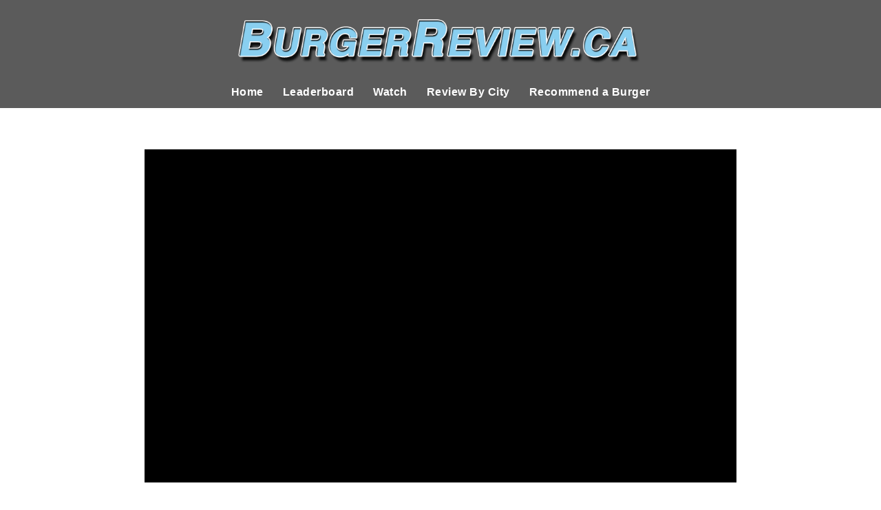

--- FILE ---
content_type: text/html; charset=UTF-8
request_url: https://burgerreview.ca/burger-reviews/bugsys-burger-review/
body_size: 9183
content:
<!DOCTYPE html>
<html lang="en" class="no-js">
<head>
	<meta charset="UTF-8">
	<meta name="viewport" content="width=device-width, initial-scale=1">
	<link rel="profile" href="https://gmpg.org/xfn/11">
	<link rel="pingback" href="https://burgerreview.ca/xmlrpc.php">
	<meta name='robots' content='index, follow, max-image-preview:large, max-snippet:-1, max-video-preview:-1' />

	<!-- This site is optimized with the Yoast SEO plugin v26.7 - https://yoast.com/wordpress/plugins/seo/ -->
	<title>Bugsy&#039;s Burger Review - Burger Review</title>
	<link rel="canonical" href="https://burgerreview.ca/burger-reviews/bugsys-burger-review/" />
	<meta property="og:locale" content="en_US" />
	<meta property="og:type" content="article" />
	<meta property="og:title" content="Bugsy&#039;s Burger Review - Burger Review" />
	<meta property="og:description" content="Find the BEST Burger in the World! Click Here: https://burgerreview.ca/" />
	<meta property="og:url" content="https://burgerreview.ca/burger-reviews/bugsys-burger-review/" />
	<meta property="og:site_name" content="Burger Review" />
	<meta property="article:published_time" content="2020-09-13T19:11:32+00:00" />
	<meta property="article:modified_time" content="2020-09-17T20:28:06+00:00" />
	<meta name="author" content="admin" />
	<meta name="twitter:card" content="summary_large_image" />
	<meta name="twitter:label1" content="Written by" />
	<meta name="twitter:data1" content="admin" />
	<script type="application/ld+json" class="yoast-schema-graph">{"@context":"https://schema.org","@graph":[{"@type":"Article","@id":"https://burgerreview.ca/burger-reviews/bugsys-burger-review/#article","isPartOf":{"@id":"https://burgerreview.ca/burger-reviews/bugsys-burger-review/"},"author":{"name":"admin","@id":"https://burgerreview.ca/#/schema/person/366660992ab0c3a48e44fd88300d35fc"},"headline":"Bugsy&#8217;s Burger Review","datePublished":"2020-09-13T19:11:32+00:00","dateModified":"2020-09-17T20:28:06+00:00","mainEntityOfPage":{"@id":"https://burgerreview.ca/burger-reviews/bugsys-burger-review/"},"wordCount":12,"articleSection":["Burger Reviews"],"inLanguage":"en"},{"@type":"WebPage","@id":"https://burgerreview.ca/burger-reviews/bugsys-burger-review/","url":"https://burgerreview.ca/burger-reviews/bugsys-burger-review/","name":"Bugsy's Burger Review - Burger Review","isPartOf":{"@id":"https://burgerreview.ca/#website"},"datePublished":"2020-09-13T19:11:32+00:00","dateModified":"2020-09-17T20:28:06+00:00","author":{"@id":"https://burgerreview.ca/#/schema/person/366660992ab0c3a48e44fd88300d35fc"},"breadcrumb":{"@id":"https://burgerreview.ca/burger-reviews/bugsys-burger-review/#breadcrumb"},"inLanguage":"en","potentialAction":[{"@type":"ReadAction","target":["https://burgerreview.ca/burger-reviews/bugsys-burger-review/"]}]},{"@type":"BreadcrumbList","@id":"https://burgerreview.ca/burger-reviews/bugsys-burger-review/#breadcrumb","itemListElement":[{"@type":"ListItem","position":1,"name":"Home","item":"https://burgerreview.ca/"},{"@type":"ListItem","position":2,"name":"Bugsy&#8217;s Burger Review"}]},{"@type":"WebSite","@id":"https://burgerreview.ca/#website","url":"https://burgerreview.ca/","name":"Burger Review","description":"Finding the Worlds Best Burger","potentialAction":[{"@type":"SearchAction","target":{"@type":"EntryPoint","urlTemplate":"https://burgerreview.ca/?s={search_term_string}"},"query-input":{"@type":"PropertyValueSpecification","valueRequired":true,"valueName":"search_term_string"}}],"inLanguage":"en"},{"@type":"Person","@id":"https://burgerreview.ca/#/schema/person/366660992ab0c3a48e44fd88300d35fc","name":"admin","image":{"@type":"ImageObject","inLanguage":"en","@id":"https://burgerreview.ca/#/schema/person/image/","url":"https://secure.gravatar.com/avatar/a6b0f9886b0c739b0b65e60b38a09949f84e5672e5c9f586e0055d8043719e64?s=96&d=mm&r=g","contentUrl":"https://secure.gravatar.com/avatar/a6b0f9886b0c739b0b65e60b38a09949f84e5672e5c9f586e0055d8043719e64?s=96&d=mm&r=g","caption":"admin"},"sameAs":["https://burgerreview.ca"],"url":"https://burgerreview.ca/author/admin/"}]}</script>
	<!-- / Yoast SEO plugin. -->


<link rel="alternate" type="application/rss+xml" title="Burger Review &raquo; Feed" href="https://burgerreview.ca/feed/" />
<link rel="alternate" type="application/rss+xml" title="Burger Review &raquo; Comments Feed" href="https://burgerreview.ca/comments/feed/" />
<link rel="alternate" type="application/rss+xml" title="Burger Review &raquo; Bugsy&#8217;s Burger Review Comments Feed" href="https://burgerreview.ca/burger-reviews/bugsys-burger-review/feed/" />
<link rel="alternate" title="oEmbed (JSON)" type="application/json+oembed" href="https://burgerreview.ca/wp-json/oembed/1.0/embed?url=https%3A%2F%2Fburgerreview.ca%2Fburger-reviews%2Fbugsys-burger-review%2F" />
<link rel="alternate" title="oEmbed (XML)" type="text/xml+oembed" href="https://burgerreview.ca/wp-json/oembed/1.0/embed?url=https%3A%2F%2Fburgerreview.ca%2Fburger-reviews%2Fbugsys-burger-review%2F&#038;format=xml" />
		<!-- This site uses the Google Analytics by MonsterInsights plugin v9.11.1 - Using Analytics tracking - https://www.monsterinsights.com/ -->
		<!-- Note: MonsterInsights is not currently configured on this site. The site owner needs to authenticate with Google Analytics in the MonsterInsights settings panel. -->
					<!-- No tracking code set -->
				<!-- / Google Analytics by MonsterInsights -->
		<style id='wp-img-auto-sizes-contain-inline-css' type='text/css'>
img:is([sizes=auto i],[sizes^="auto," i]){contain-intrinsic-size:3000px 1500px}
/*# sourceURL=wp-img-auto-sizes-contain-inline-css */
</style>
<style id='wp-emoji-styles-inline-css' type='text/css'>

	img.wp-smiley, img.emoji {
		display: inline !important;
		border: none !important;
		box-shadow: none !important;
		height: 1em !important;
		width: 1em !important;
		margin: 0 0.07em !important;
		vertical-align: -0.1em !important;
		background: none !important;
		padding: 0 !important;
	}
/*# sourceURL=wp-emoji-styles-inline-css */
</style>
<style id='wp-block-library-inline-css' type='text/css'>
:root{--wp-block-synced-color:#7a00df;--wp-block-synced-color--rgb:122,0,223;--wp-bound-block-color:var(--wp-block-synced-color);--wp-editor-canvas-background:#ddd;--wp-admin-theme-color:#007cba;--wp-admin-theme-color--rgb:0,124,186;--wp-admin-theme-color-darker-10:#006ba1;--wp-admin-theme-color-darker-10--rgb:0,107,160.5;--wp-admin-theme-color-darker-20:#005a87;--wp-admin-theme-color-darker-20--rgb:0,90,135;--wp-admin-border-width-focus:2px}@media (min-resolution:192dpi){:root{--wp-admin-border-width-focus:1.5px}}.wp-element-button{cursor:pointer}:root .has-very-light-gray-background-color{background-color:#eee}:root .has-very-dark-gray-background-color{background-color:#313131}:root .has-very-light-gray-color{color:#eee}:root .has-very-dark-gray-color{color:#313131}:root .has-vivid-green-cyan-to-vivid-cyan-blue-gradient-background{background:linear-gradient(135deg,#00d084,#0693e3)}:root .has-purple-crush-gradient-background{background:linear-gradient(135deg,#34e2e4,#4721fb 50%,#ab1dfe)}:root .has-hazy-dawn-gradient-background{background:linear-gradient(135deg,#faaca8,#dad0ec)}:root .has-subdued-olive-gradient-background{background:linear-gradient(135deg,#fafae1,#67a671)}:root .has-atomic-cream-gradient-background{background:linear-gradient(135deg,#fdd79a,#004a59)}:root .has-nightshade-gradient-background{background:linear-gradient(135deg,#330968,#31cdcf)}:root .has-midnight-gradient-background{background:linear-gradient(135deg,#020381,#2874fc)}:root{--wp--preset--font-size--normal:16px;--wp--preset--font-size--huge:42px}.has-regular-font-size{font-size:1em}.has-larger-font-size{font-size:2.625em}.has-normal-font-size{font-size:var(--wp--preset--font-size--normal)}.has-huge-font-size{font-size:var(--wp--preset--font-size--huge)}.has-text-align-center{text-align:center}.has-text-align-left{text-align:left}.has-text-align-right{text-align:right}.has-fit-text{white-space:nowrap!important}#end-resizable-editor-section{display:none}.aligncenter{clear:both}.items-justified-left{justify-content:flex-start}.items-justified-center{justify-content:center}.items-justified-right{justify-content:flex-end}.items-justified-space-between{justify-content:space-between}.screen-reader-text{border:0;clip-path:inset(50%);height:1px;margin:-1px;overflow:hidden;padding:0;position:absolute;width:1px;word-wrap:normal!important}.screen-reader-text:focus{background-color:#ddd;clip-path:none;color:#444;display:block;font-size:1em;height:auto;left:5px;line-height:normal;padding:15px 23px 14px;text-decoration:none;top:5px;width:auto;z-index:100000}html :where(.has-border-color){border-style:solid}html :where([style*=border-top-color]){border-top-style:solid}html :where([style*=border-right-color]){border-right-style:solid}html :where([style*=border-bottom-color]){border-bottom-style:solid}html :where([style*=border-left-color]){border-left-style:solid}html :where([style*=border-width]){border-style:solid}html :where([style*=border-top-width]){border-top-style:solid}html :where([style*=border-right-width]){border-right-style:solid}html :where([style*=border-bottom-width]){border-bottom-style:solid}html :where([style*=border-left-width]){border-left-style:solid}html :where(img[class*=wp-image-]){height:auto;max-width:100%}:where(figure){margin:0 0 1em}html :where(.is-position-sticky){--wp-admin--admin-bar--position-offset:var(--wp-admin--admin-bar--height,0px)}@media screen and (max-width:600px){html :where(.is-position-sticky){--wp-admin--admin-bar--position-offset:0px}}

/*# sourceURL=wp-block-library-inline-css */
</style><style id='global-styles-inline-css' type='text/css'>
:root{--wp--preset--aspect-ratio--square: 1;--wp--preset--aspect-ratio--4-3: 4/3;--wp--preset--aspect-ratio--3-4: 3/4;--wp--preset--aspect-ratio--3-2: 3/2;--wp--preset--aspect-ratio--2-3: 2/3;--wp--preset--aspect-ratio--16-9: 16/9;--wp--preset--aspect-ratio--9-16: 9/16;--wp--preset--color--black: #000000;--wp--preset--color--cyan-bluish-gray: #abb8c3;--wp--preset--color--white: #ffffff;--wp--preset--color--pale-pink: #f78da7;--wp--preset--color--vivid-red: #cf2e2e;--wp--preset--color--luminous-vivid-orange: #ff6900;--wp--preset--color--luminous-vivid-amber: #fcb900;--wp--preset--color--light-green-cyan: #7bdcb5;--wp--preset--color--vivid-green-cyan: #00d084;--wp--preset--color--pale-cyan-blue: #8ed1fc;--wp--preset--color--vivid-cyan-blue: #0693e3;--wp--preset--color--vivid-purple: #9b51e0;--wp--preset--gradient--vivid-cyan-blue-to-vivid-purple: linear-gradient(135deg,rgb(6,147,227) 0%,rgb(155,81,224) 100%);--wp--preset--gradient--light-green-cyan-to-vivid-green-cyan: linear-gradient(135deg,rgb(122,220,180) 0%,rgb(0,208,130) 100%);--wp--preset--gradient--luminous-vivid-amber-to-luminous-vivid-orange: linear-gradient(135deg,rgb(252,185,0) 0%,rgb(255,105,0) 100%);--wp--preset--gradient--luminous-vivid-orange-to-vivid-red: linear-gradient(135deg,rgb(255,105,0) 0%,rgb(207,46,46) 100%);--wp--preset--gradient--very-light-gray-to-cyan-bluish-gray: linear-gradient(135deg,rgb(238,238,238) 0%,rgb(169,184,195) 100%);--wp--preset--gradient--cool-to-warm-spectrum: linear-gradient(135deg,rgb(74,234,220) 0%,rgb(151,120,209) 20%,rgb(207,42,186) 40%,rgb(238,44,130) 60%,rgb(251,105,98) 80%,rgb(254,248,76) 100%);--wp--preset--gradient--blush-light-purple: linear-gradient(135deg,rgb(255,206,236) 0%,rgb(152,150,240) 100%);--wp--preset--gradient--blush-bordeaux: linear-gradient(135deg,rgb(254,205,165) 0%,rgb(254,45,45) 50%,rgb(107,0,62) 100%);--wp--preset--gradient--luminous-dusk: linear-gradient(135deg,rgb(255,203,112) 0%,rgb(199,81,192) 50%,rgb(65,88,208) 100%);--wp--preset--gradient--pale-ocean: linear-gradient(135deg,rgb(255,245,203) 0%,rgb(182,227,212) 50%,rgb(51,167,181) 100%);--wp--preset--gradient--electric-grass: linear-gradient(135deg,rgb(202,248,128) 0%,rgb(113,206,126) 100%);--wp--preset--gradient--midnight: linear-gradient(135deg,rgb(2,3,129) 0%,rgb(40,116,252) 100%);--wp--preset--font-size--small: 13px;--wp--preset--font-size--medium: 20px;--wp--preset--font-size--large: 36px;--wp--preset--font-size--x-large: 42px;--wp--preset--spacing--20: 0.44rem;--wp--preset--spacing--30: 0.67rem;--wp--preset--spacing--40: 1rem;--wp--preset--spacing--50: 1.5rem;--wp--preset--spacing--60: 2.25rem;--wp--preset--spacing--70: 3.38rem;--wp--preset--spacing--80: 5.06rem;--wp--preset--shadow--natural: 6px 6px 9px rgba(0, 0, 0, 0.2);--wp--preset--shadow--deep: 12px 12px 50px rgba(0, 0, 0, 0.4);--wp--preset--shadow--sharp: 6px 6px 0px rgba(0, 0, 0, 0.2);--wp--preset--shadow--outlined: 6px 6px 0px -3px rgb(255, 255, 255), 6px 6px rgb(0, 0, 0);--wp--preset--shadow--crisp: 6px 6px 0px rgb(0, 0, 0);}:where(.is-layout-flex){gap: 0.5em;}:where(.is-layout-grid){gap: 0.5em;}body .is-layout-flex{display: flex;}.is-layout-flex{flex-wrap: wrap;align-items: center;}.is-layout-flex > :is(*, div){margin: 0;}body .is-layout-grid{display: grid;}.is-layout-grid > :is(*, div){margin: 0;}:where(.wp-block-columns.is-layout-flex){gap: 2em;}:where(.wp-block-columns.is-layout-grid){gap: 2em;}:where(.wp-block-post-template.is-layout-flex){gap: 1.25em;}:where(.wp-block-post-template.is-layout-grid){gap: 1.25em;}.has-black-color{color: var(--wp--preset--color--black) !important;}.has-cyan-bluish-gray-color{color: var(--wp--preset--color--cyan-bluish-gray) !important;}.has-white-color{color: var(--wp--preset--color--white) !important;}.has-pale-pink-color{color: var(--wp--preset--color--pale-pink) !important;}.has-vivid-red-color{color: var(--wp--preset--color--vivid-red) !important;}.has-luminous-vivid-orange-color{color: var(--wp--preset--color--luminous-vivid-orange) !important;}.has-luminous-vivid-amber-color{color: var(--wp--preset--color--luminous-vivid-amber) !important;}.has-light-green-cyan-color{color: var(--wp--preset--color--light-green-cyan) !important;}.has-vivid-green-cyan-color{color: var(--wp--preset--color--vivid-green-cyan) !important;}.has-pale-cyan-blue-color{color: var(--wp--preset--color--pale-cyan-blue) !important;}.has-vivid-cyan-blue-color{color: var(--wp--preset--color--vivid-cyan-blue) !important;}.has-vivid-purple-color{color: var(--wp--preset--color--vivid-purple) !important;}.has-black-background-color{background-color: var(--wp--preset--color--black) !important;}.has-cyan-bluish-gray-background-color{background-color: var(--wp--preset--color--cyan-bluish-gray) !important;}.has-white-background-color{background-color: var(--wp--preset--color--white) !important;}.has-pale-pink-background-color{background-color: var(--wp--preset--color--pale-pink) !important;}.has-vivid-red-background-color{background-color: var(--wp--preset--color--vivid-red) !important;}.has-luminous-vivid-orange-background-color{background-color: var(--wp--preset--color--luminous-vivid-orange) !important;}.has-luminous-vivid-amber-background-color{background-color: var(--wp--preset--color--luminous-vivid-amber) !important;}.has-light-green-cyan-background-color{background-color: var(--wp--preset--color--light-green-cyan) !important;}.has-vivid-green-cyan-background-color{background-color: var(--wp--preset--color--vivid-green-cyan) !important;}.has-pale-cyan-blue-background-color{background-color: var(--wp--preset--color--pale-cyan-blue) !important;}.has-vivid-cyan-blue-background-color{background-color: var(--wp--preset--color--vivid-cyan-blue) !important;}.has-vivid-purple-background-color{background-color: var(--wp--preset--color--vivid-purple) !important;}.has-black-border-color{border-color: var(--wp--preset--color--black) !important;}.has-cyan-bluish-gray-border-color{border-color: var(--wp--preset--color--cyan-bluish-gray) !important;}.has-white-border-color{border-color: var(--wp--preset--color--white) !important;}.has-pale-pink-border-color{border-color: var(--wp--preset--color--pale-pink) !important;}.has-vivid-red-border-color{border-color: var(--wp--preset--color--vivid-red) !important;}.has-luminous-vivid-orange-border-color{border-color: var(--wp--preset--color--luminous-vivid-orange) !important;}.has-luminous-vivid-amber-border-color{border-color: var(--wp--preset--color--luminous-vivid-amber) !important;}.has-light-green-cyan-border-color{border-color: var(--wp--preset--color--light-green-cyan) !important;}.has-vivid-green-cyan-border-color{border-color: var(--wp--preset--color--vivid-green-cyan) !important;}.has-pale-cyan-blue-border-color{border-color: var(--wp--preset--color--pale-cyan-blue) !important;}.has-vivid-cyan-blue-border-color{border-color: var(--wp--preset--color--vivid-cyan-blue) !important;}.has-vivid-purple-border-color{border-color: var(--wp--preset--color--vivid-purple) !important;}.has-vivid-cyan-blue-to-vivid-purple-gradient-background{background: var(--wp--preset--gradient--vivid-cyan-blue-to-vivid-purple) !important;}.has-light-green-cyan-to-vivid-green-cyan-gradient-background{background: var(--wp--preset--gradient--light-green-cyan-to-vivid-green-cyan) !important;}.has-luminous-vivid-amber-to-luminous-vivid-orange-gradient-background{background: var(--wp--preset--gradient--luminous-vivid-amber-to-luminous-vivid-orange) !important;}.has-luminous-vivid-orange-to-vivid-red-gradient-background{background: var(--wp--preset--gradient--luminous-vivid-orange-to-vivid-red) !important;}.has-very-light-gray-to-cyan-bluish-gray-gradient-background{background: var(--wp--preset--gradient--very-light-gray-to-cyan-bluish-gray) !important;}.has-cool-to-warm-spectrum-gradient-background{background: var(--wp--preset--gradient--cool-to-warm-spectrum) !important;}.has-blush-light-purple-gradient-background{background: var(--wp--preset--gradient--blush-light-purple) !important;}.has-blush-bordeaux-gradient-background{background: var(--wp--preset--gradient--blush-bordeaux) !important;}.has-luminous-dusk-gradient-background{background: var(--wp--preset--gradient--luminous-dusk) !important;}.has-pale-ocean-gradient-background{background: var(--wp--preset--gradient--pale-ocean) !important;}.has-electric-grass-gradient-background{background: var(--wp--preset--gradient--electric-grass) !important;}.has-midnight-gradient-background{background: var(--wp--preset--gradient--midnight) !important;}.has-small-font-size{font-size: var(--wp--preset--font-size--small) !important;}.has-medium-font-size{font-size: var(--wp--preset--font-size--medium) !important;}.has-large-font-size{font-size: var(--wp--preset--font-size--large) !important;}.has-x-large-font-size{font-size: var(--wp--preset--font-size--x-large) !important;}
/*# sourceURL=global-styles-inline-css */
</style>

<style id='classic-theme-styles-inline-css' type='text/css'>
/*! This file is auto-generated */
.wp-block-button__link{color:#fff;background-color:#32373c;border-radius:9999px;box-shadow:none;text-decoration:none;padding:calc(.667em + 2px) calc(1.333em + 2px);font-size:1.125em}.wp-block-file__button{background:#32373c;color:#fff;text-decoration:none}
/*# sourceURL=/wp-includes/css/classic-themes.min.css */
</style>
<link rel='stylesheet' id='font-awesome-css' href='https://burgerreview.ca/wp-content/plugins/goodlayers-core/plugins/fontawesome/font-awesome.css?ver=6.9' type='text/css' media='all' />
<link rel='stylesheet' id='elegant-font-css' href='https://burgerreview.ca/wp-content/plugins/goodlayers-core/plugins/elegant/elegant-font.css?ver=6.9' type='text/css' media='all' />
<link rel='stylesheet' id='gdlr-core-plugin-css' href='https://burgerreview.ca/wp-content/plugins/goodlayers-core/plugins/style.css?ver=1600378928' type='text/css' media='all' />
<link rel='stylesheet' id='gdlr-core-page-builder-css' href='https://burgerreview.ca/wp-content/plugins/goodlayers-core/include/css/page-builder.css?ver=6.9' type='text/css' media='all' />
<link rel='stylesheet' id='ztudiox-style-core-css' href='https://burgerreview.ca/wp-content/themes/ztudiox/css/style-core.css?ver=6.9' type='text/css' media='all' />
<link rel='stylesheet' id='ztudiox-custom-style-css' href='https://burgerreview.ca/wp-content/uploads/ztudiox-style-custom.css?1600378928&#038;ver=6.9' type='text/css' media='all' />
<script type="text/javascript" src="https://burgerreview.ca/wp-includes/js/jquery/jquery.min.js?ver=3.7.1" id="jquery-core-js"></script>
<script type="text/javascript" src="https://burgerreview.ca/wp-includes/js/jquery/jquery-migrate.min.js?ver=3.4.1" id="jquery-migrate-js"></script>
<link rel="https://api.w.org/" href="https://burgerreview.ca/wp-json/" /><link rel="alternate" title="JSON" type="application/json" href="https://burgerreview.ca/wp-json/wp/v2/posts/285" /><link rel="EditURI" type="application/rsd+xml" title="RSD" href="https://burgerreview.ca/xmlrpc.php?rsd" />
<meta name="generator" content="WordPress 6.9" />
<link rel='shortlink' href='https://burgerreview.ca/?p=285' />
<link rel="icon" href="https://burgerreview.ca/wp-content/uploads/2020/09/cropped-Burger-Review-Logo-32x32.png" sizes="32x32" />
<link rel="icon" href="https://burgerreview.ca/wp-content/uploads/2020/09/cropped-Burger-Review-Logo-192x192.png" sizes="192x192" />
<link rel="apple-touch-icon" href="https://burgerreview.ca/wp-content/uploads/2020/09/cropped-Burger-Review-Logo-180x180.png" />
<meta name="msapplication-TileImage" content="https://burgerreview.ca/wp-content/uploads/2020/09/cropped-Burger-Review-Logo-270x270.png" />
</head>

<body class="wp-singular post-template-default single single-post postid-285 single-format-video wp-theme-ztudiox gdlr-core-body ztudiox-body ztudiox-body-front ztudiox-full  ztudiox-with-sticky-navigation  ztudiox-blog-magazine  ztudiox-blockquote-style-1 gdlr-core-link-to-lightbox">
<div class="ztudiox-mobile-header-wrap" ><div class="ztudiox-mobile-header ztudiox-header-background ztudiox-style-slide ztudiox-sticky-mobile-navigation " id="ztudiox-mobile-header" ><div class="ztudiox-mobile-header-container ztudiox-container clearfix" ><div class="ztudiox-logo  ztudiox-item-pdlr"><div class="ztudiox-logo-inner"><a class="" href="https://burgerreview.ca/" ><img  src="https://burgerreview.ca/wp-content/uploads/2020/08/BurgerReview-ca-Logo.png" width="806" height="108"  srcset="https://burgerreview.ca/wp-content/uploads/2020/08/BurgerReview-ca-Logo-400x53.png 400w, https://burgerreview.ca/wp-content/uploads/2020/08/BurgerReview-ca-Logo-600x80.png 600w, https://burgerreview.ca/wp-content/uploads/2020/08/BurgerReview-ca-Logo.png 806w"  sizes="(max-width: 767px) 100vw, (max-width: 1150px) 100vw, 1150px"  alt="Burger Review"  /></a></div></div><div class="ztudiox-mobile-menu-right" ><div class="ztudiox-overlay-menu ztudiox-mobile-menu" id="ztudiox-mobile-menu" ><a class="ztudiox-overlay-menu-icon ztudiox-mobile-menu-button ztudiox-mobile-button-hamburger" href="#" ><span></span></a><div class="ztudiox-overlay-menu-content ztudiox-navigation-font" ><div class="ztudiox-overlay-menu-close" ></div><div class="ztudiox-overlay-menu-row" ><div class="ztudiox-overlay-menu-cell" ><ul id="menu-mobile" class="menu"><li class="menu-item menu-item-type-post_type menu-item-object-page menu-item-home menu-item-62"><a href="https://burgerreview.ca/">Home</a></li>
<li class="menu-item menu-item-type-post_type menu-item-object-page menu-item-68"><a href="https://burgerreview.ca/best-hamburger-in-the-world/">Leaderboard</a></li>
<li class="menu-item menu-item-type-post_type menu-item-object-page menu-item-has-children menu-item-557"><a href="https://burgerreview.ca/burger-review-by-city/">Burger Review by City</a>
<ul class="sub-menu">
	<li class="menu-item menu-item-type-post_type menu-item-object-page menu-item-69"><a href="https://burgerreview.ca/best-hamburger-in-welland-ontario/">Welland</a></li>
	<li class="menu-item menu-item-type-post_type menu-item-object-page menu-item-67"><a href="https://burgerreview.ca/best-hamburger-in-st-catharines-ontario/">St. Catharines</a></li>
	<li class="menu-item menu-item-type-post_type menu-item-object-page menu-item-66"><a href="https://burgerreview.ca/best-hamburger-in-port-colborne-ontario/">Port Colborne</a></li>
	<li class="menu-item menu-item-type-post_type menu-item-object-page menu-item-65"><a href="https://burgerreview.ca/best-hamburger-in-niagara-falls-ontario/">Niagara Falls</a></li>
	<li class="menu-item menu-item-type-post_type menu-item-object-page menu-item-63"><a href="https://burgerreview.ca/best-hamburger-in-fonthill-ontario/">Fonthill</a></li>
	<li class="menu-item menu-item-type-post_type menu-item-object-page menu-item-64"><a href="https://burgerreview.ca/best-hamburger-in-hamilton-ontario/">Hamilton</a></li>
</ul>
</li>
<li class="menu-item menu-item-type-post_type menu-item-object-page menu-item-576"><a href="https://burgerreview.ca/burger-review-recommendation/">Review Recommendation</a></li>
</ul></div></div></div></div></div></div></div></div><div class="ztudiox-body-outer-wrapper ">
		<div class="ztudiox-body-wrapper clearfix  ztudiox-with-frame">
		
<header class="ztudiox-header-wrap ztudiox-header-style-plain  ztudiox-style-center-logo ztudiox-sticky-navigation ztudiox-style-slide" data-navigation-offset="75px"  >
	<div class="ztudiox-header-background" ></div>
	<div class="ztudiox-header-container  ztudiox-header-full">
			
		<div class="ztudiox-header-container-inner clearfix">
			<div class="ztudiox-logo  ztudiox-item-pdlr"><div class="ztudiox-logo-inner"><a class="" href="https://burgerreview.ca/" ><img  src="https://burgerreview.ca/wp-content/uploads/2020/08/BurgerReview-ca-Logo.png" width="806" height="108"  srcset="https://burgerreview.ca/wp-content/uploads/2020/08/BurgerReview-ca-Logo-400x53.png 400w, https://burgerreview.ca/wp-content/uploads/2020/08/BurgerReview-ca-Logo-600x80.png 600w, https://burgerreview.ca/wp-content/uploads/2020/08/BurgerReview-ca-Logo.png 806w"  sizes="(max-width: 767px) 100vw, (max-width: 1150px) 100vw, 1150px"  alt="Burger Review"  /></a></div></div>			<div class="ztudiox-navigation ztudiox-item-pdlr clearfix " >
			<div class="ztudiox-main-menu" id="ztudiox-main-menu" ><ul id="menu-main" class="sf-menu"><li  class="menu-item menu-item-type-post_type menu-item-object-page menu-item-home menu-item-25 ztudiox-normal-menu"><a href="https://burgerreview.ca/">Home</a></li>
<li  class="menu-item menu-item-type-post_type menu-item-object-page menu-item-556 ztudiox-normal-menu"><a href="https://burgerreview.ca/best-hamburger-in-the-world/">Leaderboard</a></li>
<li  class="menu-item menu-item-type-post_type menu-item-object-page menu-item-111 ztudiox-normal-menu"><a href="https://burgerreview.ca/watch-burger-reviews/">Watch</a></li>
<li  class="menu-item menu-item-type-post_type menu-item-object-page menu-item-107 ztudiox-normal-menu"><a href="https://burgerreview.ca/burger-review-by-city/">Review By City</a></li>
<li  class="menu-item menu-item-type-post_type menu-item-object-page menu-item-108 ztudiox-normal-menu"><a href="https://burgerreview.ca/burger-review-recommendation/">Recommend a Burger</a></li>
</ul><div class="ztudiox-navigation-slide-bar" id="ztudiox-navigation-slide-bar" ></div></div>			</div><!-- ztudiox-navigation -->

		</div><!-- ztudiox-header-inner -->
	</div><!-- ztudiox-header-container -->
</header><!-- header -->	<div class="ztudiox-page-wrapper" id="ztudiox-page-wrapper" ><div class="ztudiox-header-transparent-substitute ztudiox-with-background" ></div><div class="ztudiox-content-container ztudiox-container"><div class=" ztudiox-sidebar-wrap clearfix ztudiox-line-height-0 ztudiox-sidebar-style-none" ><div class=" ztudiox-sidebar-center ztudiox-column-60 ztudiox-line-height" ><div class="ztudiox-content-wrap ztudiox-item-pdlr clearfix" ><div class="ztudiox-content-area" ><article id="post-285" class="post-285 post type-post status-publish format-video hentry category-burger-reviews post_format-post-format-video">
	<div class="ztudiox-single-article clearfix" >
		<div class="ztudiox-single-article-thumbnail ztudiox-media-video" ><iframe src="//www.youtube.com/embed/oXRb_ApvFvQ?wmode=transparent" width="640" height="360" data-player-type="youtube" allowfullscreen ></iframe></div><header class="ztudiox-single-article-head clearfix" ><div class="ztudiox-single-article-date-wrapper  post-date updated"><div class="ztudiox-single-article-date-day">13</div><div class="ztudiox-single-article-date-month">Sep</div></div><div class="ztudiox-single-article-head-right"><h1 class="ztudiox-single-article-title">Bugsy&#8217;s Burger Review</h1><div class="ztudiox-blog-info-wrapper" ><div class="ztudiox-blog-info ztudiox-blog-info-font ztudiox-blog-info-date post-date updated "><span class="ztudiox-head" ><i class="icon_clock_alt" ></i></span><a href="https://burgerreview.ca/2020/09/13/">September 13, 2020</a></div></div></div></header><div class="ztudiox-single-article-content"></div>	</div><!-- ztudiox-single-article -->
</article><!-- post-id -->
</div></div></div></div></div><div class="gdlr-core-page-builder-body"></div><div class="ztudiox-bottom-page-builder-container ztudiox-container" ><div class="ztudiox-bottom-page-builder-sidebar-wrap ztudiox-sidebar-style-none" ><div class="ztudiox-bottom-page-builder-sidebar-class" ><div class="ztudiox-bottom-page-builder-content ztudiox-item-pdlr" ><div class="ztudiox-single-magazine-author-tags clearfix" ></div><div class="ztudiox-single-related-post-wrap ztudiox-item-rvpdlr" ><h3 class="ztudiox-single-related-post-title ztudiox-item-mglr" >Related Posts</h3><div class="gdlr-core-blog-item-holder clearfix" ><div class="gdlr-core-item-list  gdlr-core-item-pdlr gdlr-core-column-20 gdlr-core-column-first" ><div class="gdlr-core-blog-grid gdlr-core-style-2 gdlr-core-js  gdlr-core-blog-grid-with-frame gdlr-core-item-mgb gdlr-core-skin-e-background  gdlr-core-outer-frame-element" style="box-shadow: 0 0 60px rgba(0, 0, 0,0.1); -moz-box-shadow: 0 0 60px rgba(0, 0, 0,0.1); -webkit-box-shadow: 0 0 60px rgba(0, 0, 0,0.1); "  data-sync-height="blog-item-1"  ><div class="gdlr-core-blog-thumbnail gdlr-core-media-video"  ><iframe src="//www.youtube.com/embed/QNYV8V3QNZs?wmode=transparent" width="700" height="450" data-player-type="youtube" allowfullscreen ></iframe></div><div class="gdlr-core-blog-grid-frame gdlr-core-sync-height-space-position"  ><div class="gdlr-core-blog-info-wrapper gdlr-core-skin-divider" ><span class="gdlr-core-blog-info gdlr-core-blog-info-font gdlr-core-skin-caption gdlr-core-blog-info-date"  ><span class="gdlr-core-blog-info-sep" >•</span><a href="https://burgerreview.ca/2021/01/07/">January 7, 2021</a></span></div><h3 class="gdlr-core-blog-title gdlr-core-skin-title" style="font-size: 14px ;"  ><a href="https://burgerreview.ca/burger-reviews/the-kavern-burger-review/" >The Kavern Burger Review</a></h3></div></div></div><div class="gdlr-core-item-list  gdlr-core-item-pdlr gdlr-core-column-20" ><div class="gdlr-core-blog-grid gdlr-core-style-2 gdlr-core-js  gdlr-core-blog-grid-with-frame gdlr-core-item-mgb gdlr-core-skin-e-background  gdlr-core-outer-frame-element" style="box-shadow: 0 0 60px rgba(0, 0, 0,0.1); -moz-box-shadow: 0 0 60px rgba(0, 0, 0,0.1); -webkit-box-shadow: 0 0 60px rgba(0, 0, 0,0.1); "  data-sync-height="blog-item-1"  ><div class="gdlr-core-blog-thumbnail gdlr-core-media-video"  ><iframe src="//www.youtube.com/embed/NGekI_NbW8c?wmode=transparent" width="700" height="450" data-player-type="youtube" allowfullscreen ></iframe></div><div class="gdlr-core-blog-grid-frame gdlr-core-sync-height-space-position"  ><div class="gdlr-core-blog-info-wrapper gdlr-core-skin-divider" ><span class="gdlr-core-blog-info gdlr-core-blog-info-font gdlr-core-skin-caption gdlr-core-blog-info-date"  ><span class="gdlr-core-blog-info-sep" >•</span><a href="https://burgerreview.ca/2020/12/10/">December 10, 2020</a></span></div><h3 class="gdlr-core-blog-title gdlr-core-skin-title" style="font-size: 14px ;"  ><a href="https://burgerreview.ca/burger-reviews/mommaz-boyz-burger-review/" >Mommaz Boyz Burger Review</a></h3></div></div></div><div class="gdlr-core-item-list  gdlr-core-item-pdlr gdlr-core-column-20" ><div class="gdlr-core-blog-grid gdlr-core-style-2 gdlr-core-js  gdlr-core-blog-grid-with-frame gdlr-core-item-mgb gdlr-core-skin-e-background  gdlr-core-outer-frame-element" style="box-shadow: 0 0 60px rgba(0, 0, 0,0.1); -moz-box-shadow: 0 0 60px rgba(0, 0, 0,0.1); -webkit-box-shadow: 0 0 60px rgba(0, 0, 0,0.1); "  data-sync-height="blog-item-1"  ><div class="gdlr-core-blog-thumbnail gdlr-core-media-video"  ><iframe src="//www.youtube.com/embed/H64dkxgs6uM?wmode=transparent" width="700" height="450" data-player-type="youtube" allowfullscreen ></iframe></div><div class="gdlr-core-blog-grid-frame gdlr-core-sync-height-space-position"  ><div class="gdlr-core-blog-info-wrapper gdlr-core-skin-divider" ><span class="gdlr-core-blog-info gdlr-core-blog-info-font gdlr-core-skin-caption gdlr-core-blog-info-date"  ><span class="gdlr-core-blog-info-sep" >•</span><a href="https://burgerreview.ca/2020/12/06/">December 6, 2020</a></span></div><h3 class="gdlr-core-blog-title gdlr-core-skin-title" style="font-size: 14px ;"  ><a href="https://burgerreview.ca/burger-reviews/the-vhc-burger-review/" >The VHC Burger Review</a></h3></div></div></div></div></div></div></div></div></div></div><footer><div class="ztudiox-footer-wrapper " ><div class="ztudiox-footer-container ztudiox-container clearfix" ><div class="ztudiox-footer-column ztudiox-item-pdlr ztudiox-column-20" ><div id="text-2" class="widget widget_text ztudiox-widget">			<div class="textwidget"><p><a href="https://burgerreview.ca"><img loading="lazy" decoding="async" class="aligncenter size-medium wp-image-9" src="https://burgerreview.ca/wp-content/uploads/2020/08/BurgerReview-ca-Logo-300x40.png" alt="Burger Review" width="300" height="40" srcset="https://burgerreview.ca/wp-content/uploads/2020/08/BurgerReview-ca-Logo-300x40.png 300w, https://burgerreview.ca/wp-content/uploads/2020/08/BurgerReview-ca-Logo-768x103.png 768w, https://burgerreview.ca/wp-content/uploads/2020/08/BurgerReview-ca-Logo.png 806w" sizes="auto, (max-width: 300px) 100vw, 300px" /></a><br />
Joe Gonzalez is on a Quest to find the WORLD&#8217;S Best Gold Medal Burger! To date he has consumed over 120 Hamburgers!</p>
<p>Follow along as he searches high and low to find the best tasting Burger the world has to offer!</p>
</div>
		</div></div><div class="ztudiox-footer-column ztudiox-item-pdlr ztudiox-column-20" ><div id="gdlr-core-video-widget-2" class="widget widget_gdlr-core-video-widget ztudiox-widget"><h3 class="ztudiox-widget-title">Best Burger!</h3><span class="clear"></span><div class="gdlr-core-video-widget gdlr-core-media-image" ><iframe src="//www.youtube.com/embed/EGZfeKyPGHQ?wmode=transparent" width="640" height="360" data-player-type="youtube" allowfullscreen ></iframe></div></div></div><div class="ztudiox-footer-column ztudiox-item-pdlr ztudiox-column-20" ><div id="gdlr-core-video-widget-3" class="widget widget_gdlr-core-video-widget ztudiox-widget"><h3 class="ztudiox-widget-title">Worst Burger!</h3><span class="clear"></span><div class="gdlr-core-video-widget gdlr-core-media-image" ><iframe src="//www.youtube.com/embed/sP_3W99r1Bg?wmode=transparent" width="640" height="360" data-player-type="youtube" allowfullscreen ></iframe></div></div></div></div></div></footer></div></div>
<script type="speculationrules">
{"prefetch":[{"source":"document","where":{"and":[{"href_matches":"/*"},{"not":{"href_matches":["/wp-*.php","/wp-admin/*","/wp-content/uploads/*","/wp-content/*","/wp-content/plugins/*","/wp-content/themes/ztudiox/*","/*\\?(.+)"]}},{"not":{"selector_matches":"a[rel~=\"nofollow\"]"}},{"not":{"selector_matches":".no-prefetch, .no-prefetch a"}}]},"eagerness":"conservative"}]}
</script>
<script type="text/javascript" src="https://burgerreview.ca/wp-content/plugins/goodlayers-core/plugins/script.js?ver=1600378928" id="gdlr-core-plugin-js"></script>
<script type="text/javascript" id="gdlr-core-page-builder-js-extra">
/* <![CDATA[ */
var gdlr_core_pbf = {"admin":"","video":{"width":"640","height":"360"},"ajax_url":"https://burgerreview.ca/wp-admin/admin-ajax.php","ilightbox_skin":"dark"};
//# sourceURL=gdlr-core-page-builder-js-extra
/* ]]> */
</script>
<script type="text/javascript" src="https://burgerreview.ca/wp-content/plugins/goodlayers-core/include/js/page-builder.js?ver=1.3.9" id="gdlr-core-page-builder-js"></script>
<script type="text/javascript" src="https://burgerreview.ca/wp-includes/js/jquery/ui/effect.min.js?ver=1.13.3" id="jquery-effects-core-js"></script>
<script type="text/javascript" src="https://burgerreview.ca/wp-content/themes/ztudiox/js/jquery.mmenu.min.js?ver=1.0.0" id="jquery-mmenu-js"></script>
<script type="text/javascript" src="https://burgerreview.ca/wp-content/themes/ztudiox/js/jquery.superfish.min.js?ver=1.0.0" id="jquery-superfish-js"></script>
<script type="text/javascript" id="ztudiox-script-core-js-extra">
/* <![CDATA[ */
var ztudiox_script_core = {"home_url":"https://burgerreview.ca/"};
//# sourceURL=ztudiox-script-core-js-extra
/* ]]> */
</script>
<script type="text/javascript" src="https://burgerreview.ca/wp-content/themes/ztudiox/js/script-core.js?ver=1.0.0" id="ztudiox-script-core-js"></script>
<script id="wp-emoji-settings" type="application/json">
{"baseUrl":"https://s.w.org/images/core/emoji/17.0.2/72x72/","ext":".png","svgUrl":"https://s.w.org/images/core/emoji/17.0.2/svg/","svgExt":".svg","source":{"concatemoji":"https://burgerreview.ca/wp-includes/js/wp-emoji-release.min.js?ver=6.9"}}
</script>
<script type="module">
/* <![CDATA[ */
/*! This file is auto-generated */
const a=JSON.parse(document.getElementById("wp-emoji-settings").textContent),o=(window._wpemojiSettings=a,"wpEmojiSettingsSupports"),s=["flag","emoji"];function i(e){try{var t={supportTests:e,timestamp:(new Date).valueOf()};sessionStorage.setItem(o,JSON.stringify(t))}catch(e){}}function c(e,t,n){e.clearRect(0,0,e.canvas.width,e.canvas.height),e.fillText(t,0,0);t=new Uint32Array(e.getImageData(0,0,e.canvas.width,e.canvas.height).data);e.clearRect(0,0,e.canvas.width,e.canvas.height),e.fillText(n,0,0);const a=new Uint32Array(e.getImageData(0,0,e.canvas.width,e.canvas.height).data);return t.every((e,t)=>e===a[t])}function p(e,t){e.clearRect(0,0,e.canvas.width,e.canvas.height),e.fillText(t,0,0);var n=e.getImageData(16,16,1,1);for(let e=0;e<n.data.length;e++)if(0!==n.data[e])return!1;return!0}function u(e,t,n,a){switch(t){case"flag":return n(e,"\ud83c\udff3\ufe0f\u200d\u26a7\ufe0f","\ud83c\udff3\ufe0f\u200b\u26a7\ufe0f")?!1:!n(e,"\ud83c\udde8\ud83c\uddf6","\ud83c\udde8\u200b\ud83c\uddf6")&&!n(e,"\ud83c\udff4\udb40\udc67\udb40\udc62\udb40\udc65\udb40\udc6e\udb40\udc67\udb40\udc7f","\ud83c\udff4\u200b\udb40\udc67\u200b\udb40\udc62\u200b\udb40\udc65\u200b\udb40\udc6e\u200b\udb40\udc67\u200b\udb40\udc7f");case"emoji":return!a(e,"\ud83e\u1fac8")}return!1}function f(e,t,n,a){let r;const o=(r="undefined"!=typeof WorkerGlobalScope&&self instanceof WorkerGlobalScope?new OffscreenCanvas(300,150):document.createElement("canvas")).getContext("2d",{willReadFrequently:!0}),s=(o.textBaseline="top",o.font="600 32px Arial",{});return e.forEach(e=>{s[e]=t(o,e,n,a)}),s}function r(e){var t=document.createElement("script");t.src=e,t.defer=!0,document.head.appendChild(t)}a.supports={everything:!0,everythingExceptFlag:!0},new Promise(t=>{let n=function(){try{var e=JSON.parse(sessionStorage.getItem(o));if("object"==typeof e&&"number"==typeof e.timestamp&&(new Date).valueOf()<e.timestamp+604800&&"object"==typeof e.supportTests)return e.supportTests}catch(e){}return null}();if(!n){if("undefined"!=typeof Worker&&"undefined"!=typeof OffscreenCanvas&&"undefined"!=typeof URL&&URL.createObjectURL&&"undefined"!=typeof Blob)try{var e="postMessage("+f.toString()+"("+[JSON.stringify(s),u.toString(),c.toString(),p.toString()].join(",")+"));",a=new Blob([e],{type:"text/javascript"});const r=new Worker(URL.createObjectURL(a),{name:"wpTestEmojiSupports"});return void(r.onmessage=e=>{i(n=e.data),r.terminate(),t(n)})}catch(e){}i(n=f(s,u,c,p))}t(n)}).then(e=>{for(const n in e)a.supports[n]=e[n],a.supports.everything=a.supports.everything&&a.supports[n],"flag"!==n&&(a.supports.everythingExceptFlag=a.supports.everythingExceptFlag&&a.supports[n]);var t;a.supports.everythingExceptFlag=a.supports.everythingExceptFlag&&!a.supports.flag,a.supports.everything||((t=a.source||{}).concatemoji?r(t.concatemoji):t.wpemoji&&t.twemoji&&(r(t.twemoji),r(t.wpemoji)))});
//# sourceURL=https://burgerreview.ca/wp-includes/js/wp-emoji-loader.min.js
/* ]]> */
</script>

<script defer src="https://static.cloudflareinsights.com/beacon.min.js/vcd15cbe7772f49c399c6a5babf22c1241717689176015" integrity="sha512-ZpsOmlRQV6y907TI0dKBHq9Md29nnaEIPlkf84rnaERnq6zvWvPUqr2ft8M1aS28oN72PdrCzSjY4U6VaAw1EQ==" data-cf-beacon='{"version":"2024.11.0","token":"29a8e095fd0942e7acb7cc9fee1b5a19","r":1,"server_timing":{"name":{"cfCacheStatus":true,"cfEdge":true,"cfExtPri":true,"cfL4":true,"cfOrigin":true,"cfSpeedBrain":true},"location_startswith":null}}' crossorigin="anonymous"></script>
</body>
</html>